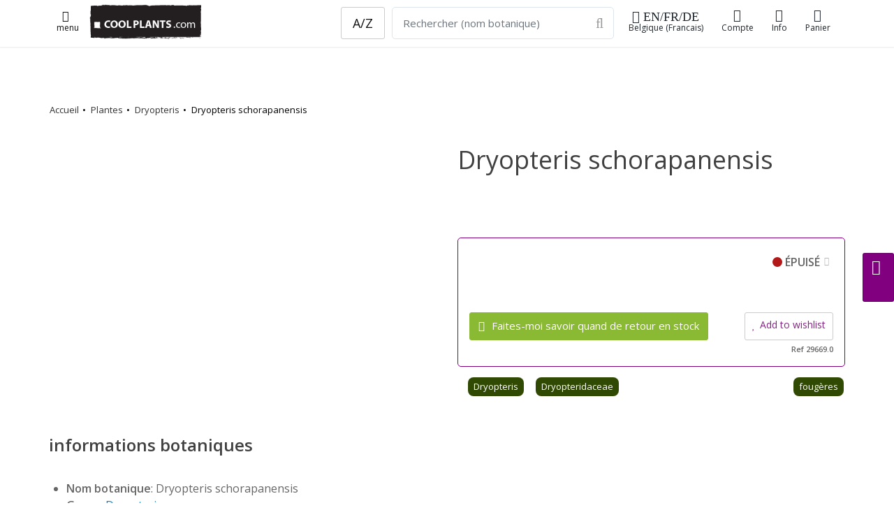

--- FILE ---
content_type: text/html;charset=UTF-8
request_url: https://coolplants.com/fr/plants/dryopteris-schorapanensis
body_size: 42041
content:

<!DOCTYPE html>

<html lang="fr">





<head>
<meta charset="utf-8" />
    

<meta name="author" content="Cathy Portier, coolplants.com" />
<link rel="icon" href="/favicon.ico" type="image/x-icon" />
<link rel="shortcut icon" href="/favicon.ico" type="image/x-icon" />


<title>Dryopteris schorapanensis - acheter des plantes sur Coolplants</title>
<meta name="description" content="" />
<meta name="keywords" content="Dryopteris,schorapanensis,Dryopteridaceae,,," />
<meta name="robots" content="index, follow">

<link rel="alternate" hreflang="nl" href="https://coolplants.com/nl/plants/dryopteris-schorapanensis" /> <link rel="alternate" hreflang="fr" href="https://coolplants.com/fr/plants/dryopteris-schorapanensis" /> <link rel="alternate" hreflang="en" href="https://coolplants.com/en/plants/dryopteris-schorapanensis" /> <link rel="alternate" hreflang="de" href="https://coolplants.com/de/plants/dryopteris-schorapanensis" /> <link rel="alternate" hreflang="x-default" href="https://coolplants.com" />
<!-- CANONICALS-->
    <link rel="canonical" href="https://coolplants.com/fr/plants/dryopteris-schorapanensis"> 
                <script type="application/ld+json">
{
"@context" : "http://schema.org",
"@type" : "Product",
"name" : "Dryopteris schorapanensis",
"sku" : "29669",
"image" : "",
"description" : "",
"url" : "https://coolplants.com/fr/plants/dryopteris-schorapanensis",
"brand" : {
"@type" : "Brand",
"name" : "COOLPLANTS.com",
"logo" : "https://coolplants.com/pictures/coolplants_SQlogo_170.png"
},
"offers" : {
"@type" : "Offer",
"price" : "8",
"priceCurrency" : "EUR",
"priceSpecification": {"@type": "PriceSpecification", "valueAddedTaxIncluded": true},
"availability" : "http://schema.org/OutOfStock",
"itemCondition" : "http://schema.org/NewCondition",
"priceValidUntil" : "2029-01-21T00:00:00+00:00",
"url" : "https://coolplants.com/fr/plants/dryopteris-schorapanensis",
"seller" : {
"@type" : "Organization",
"name" : "COOLPLANTS.com, buitengewone en bijzondere planten",
"logo" : "https://coolplants.com/pictures/coolplants_SQlogo_170.png",
"url" : "https://coolplants.com"
}
}
}
</script>

            <meta property="og:type" content="product" />
            <meta property="og:title" content="Dryopteris schorapanensis - acheter des plantes sur Coolplants" />
            <meta property="og:image" content="" />
            <meta property="og:description" content="" />
            <meta property="og:url" content="https://coolplants.com/fr/plants/dryopteris-schorapanensis" />
  

            
<link rel="image_src" href="" />

    	
        <!-- mobile settings -->
        <meta name="viewport" content="width=device-width, initial-scale=1" />
        <!--[if IE]><meta http-equiv='X-UA-Compatible' content='IE=edge,chrome=1'><![endif]-->

        <!-- WEB FONTS : use %7C instead of | (pipe) -->
        <link rel="preconnect" href="https://fonts.googleapis.com">
        <link rel="preconnect" href="https://fonts.gstatic.com" crossorigin>
        <link href="https://fonts.googleapis.com/css?family=Open+Sans:300,400,600%7CRaleway:300,400,500,600,700%7CLato:300,400,400italic,600,700&display=swap"
              rel="stylesheet" type="text/css"/>

        <!-- CORE CSS -->
        
        <link href="https://cdn.jsdelivr.net/npm/bootstrap@4.6.0/dist/css/bootstrap.min.css" rel="stylesheet" type="text/css" />




        <!-- THEME CSS -->
        <link href="/assets/css/essentials.css" rel="stylesheet" type="text/css"  />
        <link href="/assets/css/layout.css" rel="stylesheet" type="text/css"  />
        <link href="/assets/css/header-6.css" rel="stylesheet" type="text/css" />

        
        <link href="/assets/css/color_scheme/green.css" rel="stylesheet" type="text/css" id="color_scheme"  />
        <link rel="stylesheet" href="/assets/plugins/slide-in-panel-master/css/style.css" />
    
  <link rel="stylesheet" href="/assets/css/mine.1758048196.css">
      

  

      <script
              src="https://code.jquery.com/jquery-3.6.1.min.js"
              integrity="sha256-o88AwQnZB+VDvE9tvIXrMQaPlFFSUTR+nldQm1LuPXQ="
              crossorigin="anonymous"></script>


      <script
              src="https://code.jquery.com/ui/1.13.1/jquery-ui.min.js"
              integrity="sha256-eTyxS0rkjpLEo16uXTS0uVCS4815lc40K2iVpWDvdSY="
              crossorigin="anonymous"></script>
    <script>


        $(document).ready(function(){
        if ($('.bxslider').length) {
        $('.bxslider').bxSlider({
        pagerCustom: '.bx-pager',
        adaptiveHeight: true
        });
        }
        });
        </script>

            <link
              rel="stylesheet"
              href="https://cdn.jsdelivr.net/npm/swiper@8/swiper-bundle.min.css"
      />

      <script src="https://cdn.jsdelivr.net/npm/swiper@8/swiper-bundle.min.js"></script>
      
          
              
              
              

              
              
                  
              

              
              
                  
                  
              

              
              
                  
              
          
           
        <script>
            document.addEventListener('DOMContentLoaded', function () {
                if (document.querySelector('.swiper')) {
                    const swiper = new Swiper('.swiper', {
                        direction: 'vertical',
                        loop: true,
                        pagination: { el: '.swiper-pagination' },
                        navigation: {
                            nextEl: '.swiper-button-next',
                            prevEl: '.swiper-button-prev',
                        },
                        scrollbar: { el: '.swiper-scrollbar' },
                    });
                }
            });
        </script>
        <style>
        .swiper {
        width: 100%;
        max-width: 1900px;
        height: 300px;
        }
        </style>




  

        <!-- Hotjar Tracking Code for http://https://coolplants.com -->
        <script>
            (function(h,o,t,j,a,r){
                h.hj=h.hj||function(){(h.hj.q=h.hj.q||[]).push(arguments)};
                h._hjSettings={hjid:608953,hjsv:6};
                a=o.getElementsByTagName('head')[0];
                r=o.createElement('script');r.async=1;
                r.src=t+h._hjSettings.hjid+j+h._hjSettings.hjsv;
                a.appendChild(r);
            })(window,document,'https://static.hotjar.com/c/hotjar-','.js?sv=');
        </script>
        <meta name="google-site-verification" content="q_GWlw2d2TkvuP6suJd11evu1UJ7fc9o8IcOevT9ZwE" />
  </head>

  <body>

  <!-- Google tag (gtag.js) -->
  <script async src="https://www.googletagmanager.com/gtag/js?id=G-KWK0NBMBPW"></script>
  <script>
      window.dataLayer = window.dataLayer || [];
      function gtag(){dataLayer.push(arguments);}
      gtag('js', new Date());

      gtag('config', 'G-KWK0NBMBPW');
  </script>



  
  





    <nav id="header" class="header-light header-fixed header-shadow-1">
    <div class="container">









	
            <a class="lightbox  btn btn-sm" href="https://coolplants.com/index.cfm?fuseaction=menu24" rel="tooltip" data-placement="bottom"
               data-original-title="menu"
               data-html="true" data-lightbox="iframe" data-plugin-options='{"type":"ajax", "closeOnBgClick":false}'><i class="fa fa-lg fa-bars"></i>
            <br>menu
        </a>

		


    <a class="header-logo hidden-sm-down " href="https://coolplants.com/fr">
        <img src="/pictures/coolplants_logo240_75.png" height="50" width="160" alt="coolplants.com" title="coolplants.com">
    </a>


     <a class="header-logo hidden-md-up " href="https://coolplants.com/fr">
    <img src="/pictures/coolplants_SQlogo_170.png"  height="35" alt="">
</a>



    <ul class="list-inline header-buttons">

<li class="list-inline-item">


       <a class="lightbox btn btn-sm btn-view hidden-md-down" href="https://coolplants.com/index.cfm?fuseaction=lang" rel="tooltip" data-placement="bottom"
                 data-original-title="shipping fr-BE "
               data-html="true" data-lightbox="iframe" data-plugin-options='{"type":"ajax", "closeOnBgClick":false}'><i class="fa fa-lg fa-globe"> EN/FR/DE</i>
    Belgique (Francais)
    </a>

        <a class="lightbox btn btn-sm btn-view hidden-lg-up" href="https://coolplants.com/index.cfm?fuseaction=lang" rel="tooltip" data-placement="bottom"
        data-original-title="shipping fr-BE "
           data-html="true" data-lightbox="iframe" data-plugin-options='{"type":"ajax", "closeOnBgClick":false}'><i class="fa fa-xl fa-globe"></i>
    <span class="hidden-md-down">Shipping</span></a>





</li>




    <li class="list-inline-item">
            <a href="https://coolplants.com/fr/account" title="aanmelden account"  class="btn btn-sm btn-view">
        <i class="fa fa-user-o"></i><span class="hidden-md-down">Compte</span>
        </a>


    </li>

    

   

        <li class="list-inline-item hidden-md-down">
                <a href="#" class="dropdown-toggle btn btn-sm btn-view" data-toggle="dropdown" data-hover="dropdown">
        <i class="fa fa-info"></i>
        Info
        </a>
        <div class="dropdown-menu dropdown-menu-right">
        
             <a class="dropdown-item" href="https://coolplants.com/fr/pages/a-propos-de-nous">A propos de coolplants</a>
                    <a class="dropdown-item" href="https://coolplants.com/fr/pages/comment-nous-travaillons">Comment nous travaillons</a>
                    <a class="dropdown-item" href="https://coolplants.com/fr/pages/comment-nous-travaillons#108">Expédition</a>
                    <a class="dropdown-item" href="https://coolplants.com/fr/pages/entreprise">Détails de l'entreprise</a>
            
 </div>



    </li>




    



        <li class="list-inline-item">
            <a href="https://coolplants.com/fr/shop/cart" class="btn btn-sm btn-view" >
             <i class="fa fa-shopping-cart"><span id="item_qty_cls" class="fs-14 fw-400"> 
    </span></i><span class="hidden-md-down">
    Panier</span>
            </a>
        </li>
    </ul>

    
                <form action="https://coolplants.com/fr/search" method="post" class="search-global hidden-sm-down">
                         <input name="zoekcat" type="hidden" value="1">
                 <div class="input-group">

         &nbsp;&nbsp; 
                    <a type="button" class="btn btn-default btn-lg" href="https://coolplants.com/fr/geslacht/all">A/Z</a>

                
                        <input name="q" class="form-control form-control-lg" type="text" placeholder="Rechercher (nom botanique)"  required="required">
                    <div class="input-group-btn">
                        <button type="submit" class="btn btn-default form-control-lg bl-0">
                            <i class="fa fa-search fa-lg p-0"></i>
                        </button>
                    </div>
                </div>
                </form>

        


				<!--
					.main-nav-bordered
				-->
   

<div class="row search_mobile hidden-md-up margin-top-5">
<form action="https://coolplants.com/fr/search" method="post" class="search-global-header">
<input name="zoekcat" type="hidden" value="1">

<div class="input-group">
        <a type="button" class="btn btn-default btn-lg" href="https://coolplants.com/fr/geslacht/all">A/Z</a>
    
            <input name="q" class="form-control form-control-sm margin-left-10" type="text" placeholder="Rechercher (nom botanique)"  required="required">
    
        <div class="input-group-btn">
            <button type="submit" class="btn btn-default form-control-sm bl-0">
                <i class="fa fa-search fa-sm"></i>
            </button>
        </div>
    </div>
    </form>



    </div>
			</div>


            </nav>
		<!-- /HEADER -->


    
    <div class="eshop-button-container eshop-button-container--sticky hidden-sm">
        <span id="messageBox" class="messageBoxadded"></span>
        

            <a href="#0" class="btn btn-md js-cd-panel-trigger eshop-button--sticky" data-panel="cart" id="myLink">
            <div id="basketcounter-sticky" class="basketcounter-sticky"></div>  <i class="fa fa-shopping-cart fa-lg"></i>



            </a>

    </div> 

    <script>
        $("#myLink").on("click", function(){
            $("#cart_slider").load("/shop/index.cfm?fuseaction=cart_slider");
            console.log("added");
        });

        $("#myLink2").on("click", function(){
            $("#cart_slider").load("/shop/index.cfm?fuseaction=cart_slider");
            console.log("added");
        });
    </script>



        <!-- wrapper -->
    <div id="wrapper">
    <div id="main" role="main">
    <div class="content">

        <!-- ==========================
            message
        =========================== -->

	
        <!-- ==========================
                END message
            =========================== -->

	



<script language="JavaScript">
// Make sure the DOM elements are loaded and accounted for
$(document).ready(function() {
$(".update_form").click(function() {
    var myform = $(this).closest("form"); //parent form
    /* */      $.ajax({
    type: "POST",
    url: "/shop/index.cfm?fuseaction=add2cart",
    data: myform.serialize(), // serializes the form's elements.
success: function(result)
{

    $('#basketcounter').html( result );
    $('#basketcounter-sticky').html( result );
    $('#item_qty_cls').html( result );

    // $('.successTab2').fadeIn(2000).show();
    console.log("added product id "+ result);

    window.alert = function(message) { jQuery('#messageBox').text(message).fadeIn().delay(2000).fadeOut('slow'); }

alert('ajouté');
}
});
    // update the basket ???????? todo update cart cookies
    /*$.ajax({
        type: "POST",
        url: "/shop/index.cfm?fuseaction=test",
        success: function(result)
        {
            console.log("added product id "+ result);
            $('#eshop-cd-panel-content88').html( result );

        }
    });*/
    return false; // avoid to execute the actual submit of the form.
});
});
</script>








<section class="page-header light page-header-xs border-0 hidden-md-down">
<div class="container mt-50">

        <div class="row mb-50">
        
        <ol class="breadcrumb breadcrumb-plants">
        <li><a href="https://coolplants.com/fr/">Accueil</a></li>
    <li><a href="https://coolplants.com/fr/genus/all">Plantes</a></li>
    <li><a href="https://coolplants.com/fr/genus/Dryopteris">Dryopteris</a></li>
    <li>Dryopteris schorapanensis</li>
    </ol><!-- /breadcrumbs -->
    


        </div>

</div>
</section>


<section>
<div class="container">


        <div class="row">
            <div class="col-12 col-md-6 order-1">
    



    </div>
            <div class="col-12 col-md-6 order-2">
    <h1 class="fw-500">Dryopteris schorapanensis </h1>


    <h2 class="fw-400 letter-spacing-1 fs-22"></h2> 

    <div class="plant_tekst">
    
    </div>

    


        <!-- price -->
        

                    <div class="product-price-block margin-top-5 margin-bottom-10" itemprop="offerDetails" >
                    
                                <ul class="shop-item-ul">




                                
                                </ul>
                        





                            <div class="shop-item-price-block">

                            














                            <div class="product-price pj-product-item-price">
                            <div class="product-text clearfix">
                            

                                  
                                    <span class="control-label-2 float-right">
                                        <span class="status-dot status-dot-sold" aria-hidden="true"></span>
                                    ÉPUISÉ<a class="btn btn-popinfo lightbox" href="/files/blocks/fr_FR/voorraad.html" data-lightbox="iframe" data-plugin-options='{"type":"ajax", "closeOnBgClick":true}'><span
                                        class="fa fa-info"></span></a>
                                    </span>




                                    <div class="clear50"></div>

                               


                                <div class="product-price pj-product-item-price">
                                        <a class="lightbox btn btn-primary add-to-cart" href="/shop/index.cfm?fuseaction=add2stock&amp;plt_id=39615&amp;omschr=Dryopteris schorapanensis&amp;uri=dryopteris-schorapanensis&amp;pict=th_.&amp;nur_id=0"
                                           rel="tooltip" data-placement="bottom"
                                           data-original-title="add2notification"
                                           data-html="true" data-lightbox="iframe2" data-plugin-options='{"type":"ajax", "modal":true}'>
                                    <i class="fa fa-envelope"></i>
                                    Faites-moi savoir quand de retour en stock
                                    </a>

                                            <a class="shop-item-love btn btn-default btn-xs lightbox float-right lightbox fs-14 margin-top-0 padding-10" href="/shop/index.cfm?fuseaction=add2wish&amp;pg=or_det&amp;plt_id=39615&amp;omschr=Dryopteris schorapanensis&amp;uri=dryopteris-schorapanensis&amp;pict=&amp;nur_id=29669" rel="tooltip"
                                               data-placement="bottom"
                                               data-original-title="add2wish"
                                               data-html="true" data-lightbox="iframe" data-plugin-options='{"type":"ajax", "modal":true}'>
                                    <i class="fa fa-heart"></i>Add to wishlist</a>
                                    <div class="clear"></div>
                                <div class=" fs-11 float-right">Ref 29669.0 </div>

                                    </div>






                                


                            </div>


                            </div>

                            </div>






                    
                    </div>
 

    

    <div class="row mb-2">
    <div class="col-12">



    <ul class="shop-item-ul">

    <li class="shop-item-li"><a class="friends_small" href="https://coolplants.com/fr/genus/Dryopteris" data-toggle="tooltip" data-placement="top"
        title="genre Dryopteris">Dryopteris</a></li>
<li class="shop-item-li"><a class="friends_small" href="https://coolplants.com/fr/family/Dryopteridaceae" data-toggle="tooltip" data-placement="top"
        title="famille Dryopteridaceae"> Dryopteridaceae</a></li>

    

                    <li class="shop-item-li float-right">
                            <a class="friends_small" href="https://coolplants.com/fr/collections/varens" data-toggle="tooltip" data-placement="top"
                        title="collection">
                    fougères
                    </a>
                    </li>
            



    </ul>
    </div>
    </div>
            </div>
        </div>

        <div class="row">
            <div class="col-12 col-md-6 order-4 order-md-3 mt-40">


    

                <h3>  informations botaniques </h3>
            <div class="row">
    <ul>


    <li><strong>Nom botanique</strong>: Dryopteris schorapanensis</li>
<li><strong>Genre</strong>: <a href="https://coolplants.com/fr/genus/Dryopteris">Dryopteris </a></li>
<li><strong>famille</strong>: <a href="https://coolplants.com/fr/family/Dryopteridaceae">Dryopteridaceae </a></li>

    

    </ul>

</div>



                <hr>
            

            </div>
            <div class="col-12 col-md-6 order-3 order-md-4 mt-40">




    
    </div>


        </div>



    
</div>
</section>

<section class="featured-grid mt-5 bg-silver">
<div class="container margin-top-20 margin-bottom-50">
<div class="row">


    
                <div class="col-lg-3 bg-white padding-20 border-silver border-5">
                <h3>Vu récemment</h3>

                <div class="container margin-top-20">
                <div class="row">
                
                            <div class="col-md-6">
                            <div class="img-hover">
                                    <a href="https://coolplants.com/fr/plants/galanthus-s-arnott">

                            

                                    <img class="img-fluid" src="https://www.hortensis.biz/catalog/picts/galanthus-s-arnott_400.jpeg" alt="galanthus-s-arnott">
                            </a>

                            <p class="text-left fs-14 fw-800"><a class="dark" href="https://coolplants.com/fr/plants/galanthus-s-arnott">Galanthus 'S. Arnott'</a></p>

                        </div>
                        </div>

                    
                            <div class="col-md-6">
                            <div class="img-hover">
                                    <a href="https://coolplants.com/fr/plants/syringa-baby-kim">

                            

                                    <img class="img-fluid" src="https://www.hortensis.biz/catalog/picts/syringa-baby-kim_400.jpeg" alt="syringa-baby-kim">
                            </a>

                            <p class="text-left fs-14 fw-800"><a class="dark" href="https://coolplants.com/fr/plants/syringa-baby-kim">Syringa  BABY KIM </a></p>

                        </div>
                        </div>

                    
                            <div class="col-md-6">
                            <div class="img-hover">
                                    <a href="https://coolplants.com/fr/plants/hydrangea-arborescens-pink-annabelle">

                            

                                    <img class="img-fluid" src="https://www.hortensis.biz/catalog/picts/hydrangea-arborescens-pink-annabelle_400.jpeg" alt="hydrangea-arborescens-pink-annabelle">
                            </a>

                            <p class="text-left fs-14 fw-800"><a class="dark" href="https://coolplants.com/fr/plants/hydrangea-arborescens-pink-annabelle">Hydrangea arborescens 'Pink Annabelle'</a></p>

                        </div>
                        </div>

                    
                            <div class="col-md-6">
                            <div class="img-hover">
                                    <a href="https://coolplants.com/fr/plants/senecio-candicans-angel-wings">

                            

                                    <img class="img-fluid" src="https://www.hortensis.biz/catalog/picts/senecio-candicans-angel-wings_400.jpeg" alt="senecio-candicans-angel-wings">
                            </a>

                            <p class="text-left fs-14 fw-800"><a class="dark" href="https://coolplants.com/fr/plants/senecio-candicans-angel-wings">Senecio candicans 'Angel Wings'</a></p>

                        </div>
                        </div>

                    
                </div>
                </div>
                </div>
            
                <div class="col-lg-3 bg-white padding-20 border-silver border-5">
                <h3>Nouveau en stock</h3>

            <div class="container margin-top-20">
            <div class="row">

                
                            <div class="col-3 col-lg-6">
                            
                            <div class="img-hover">
                                    <a href="https://coolplants.com/fr/plants/polemonium-bressingham-purple">

                                <img class="img-fluid" src="https://www.hortensis.biz/catalog/picts/polemonium-bressingham-purple_400.jpeg" alt="polemonium-bressingham-purple">
                        </a></div>




                        <p class="text-left fs-14 fw-800">      <a class="dark" href="https://coolplants.com/fr/plants/polemonium-bressingham-purple">Polemonium 'Bressingham Purple'</a></p>
                        </div>
                    
                            <div class="col-3 col-lg-6">
                            
                            <div class="img-hover">
                                    <a href="https://coolplants.com/fr/plants/farfugium-japonicum-var-giganteum">

                                <img class="img-fluid" src="https://www.hortensis.biz/catalog/picts/farfugium-japonicum-var-giganteum_400.jpeg" alt="farfugium-japonicum-var-giganteum">
                        </a></div>




                        <p class="text-left fs-14 fw-800">      <a class="dark" href="https://coolplants.com/fr/plants/farfugium-japonicum-var-giganteum">Farfugium japonicum var. giganteum</a></p>
                        </div>
                    
                            <div class="col-3 col-lg-6">
                            
                            <div class="img-hover">
                                    <a href="https://coolplants.com/fr/plants/trillium-sulcatum">

                                <img class="img-fluid" src="https://www.hortensis.biz/catalog/picts/trillium-sulcatum_400.jpeg" alt="trillium-sulcatum">
                        </a></div>




                        <p class="text-left fs-14 fw-800">      <a class="dark" href="https://coolplants.com/fr/plants/trillium-sulcatum">Trillium sulcatum</a></p>
                        </div>
                    
                            <div class="col-3 col-lg-6">
                            
                            <div class="img-hover">
                                    <a href="https://coolplants.com/fr/plants/buddleja-little-rockstars-white">

                                <img class="img-fluid" src="https://www.hortensis.biz/catalog/picts/buddleja-little-rockstars-white_400.jpeg" alt="buddleja-little-rockstars-white">
                        </a></div>




                        <p class="text-left fs-14 fw-800">      <a class="dark" href="https://coolplants.com/fr/plants/buddleja-little-rockstars-white">Buddleja 'Little Rockstars White'</a></p>
                        </div>
                    


                </div>
                   <a class="float-right  fs-13" href="https://coolplants.com/fr/filter/new">Encore plus de nouvelles plantes et de réapprovisionnements. <i class="fa fa-external-link"> </i></a>
            </div>

            </div>
            

    <div class="col-lg-3 bg-white padding-20 border-silver border-5">

        <h3>Beaucoup acheté</h3>
    <div class="container margin-top-20">
    <div class="row">

    

            <div class="col-6">
            <div class="img-hover">
            <a href="https://coolplants.com/fr/plants/philadelphus-petite-perfume-pink?utm_source=coolplants.com&utm_medium=link&utm_content=&utm_campaign=HP_hot&utm_term=link">

            

                    <img class="img-fluid" src="https://www.hortensis.biz/catalog/picts/philadelphus-petite-perfume-pink_400.jpeg" alt="philadelphus-petite-perfume-pink">
            </a>

            <p class="text-left fs-14 fw-800"><a class="dark" href="https://coolplants.com/fr/plants/philadelphus-petite-perfume-pink?utm_source=coolplants.com&utm_medium=link&utm_content=&utm_campaign=HP_hot&utm_term=link">Philadelphus 'Petite Perfume Pink'</a></p>

        </div>
        </div>
        

            <div class="col-6">
            <div class="img-hover">
            <a href="https://coolplants.com/fr/plants/leycesteria-formosa-purple-rain?utm_source=coolplants.com&utm_medium=link&utm_content=&utm_campaign=HP_hot&utm_term=link">

            

                    <img class="img-fluid" src="https://www.hortensis.biz/catalog/picts/leycesteria-formosa-purple-rain_400.jpeg" alt="leycesteria-formosa-purple-rain">
            </a>

            <p class="text-left fs-14 fw-800"><a class="dark" href="https://coolplants.com/fr/plants/leycesteria-formosa-purple-rain?utm_source=coolplants.com&utm_medium=link&utm_content=&utm_campaign=HP_hot&utm_term=link">Leycesteria formosa 'Purple Rain'</a></p>

        </div>
        </div>
        

            <div class="col-6">
            <div class="img-hover">
            <a href="https://coolplants.com/fr/plants/salvia-microphylla-hot-lips?utm_source=coolplants.com&utm_medium=link&utm_content=&utm_campaign=HP_hot&utm_term=link">

            

                    <img class="img-fluid" src="https://www.hortensis.biz/catalog/picts/salvia-microphylla-hot-lips_400.jpeg" alt="salvia-microphylla-hot-lips">
            </a>

            <p class="text-left fs-14 fw-800"><a class="dark" href="https://coolplants.com/fr/plants/salvia-microphylla-hot-lips?utm_source=coolplants.com&utm_medium=link&utm_content=&utm_campaign=HP_hot&utm_term=link">Salvia microphylla 'Hot Lips'</a></p>

        </div>
        </div>
        

            <div class="col-6">
            <div class="img-hover">
            <a href="https://coolplants.com/fr/plants/daphne-x-transatlantica-pink-fragrance?utm_source=coolplants.com&utm_medium=link&utm_content=&utm_campaign=HP_hot&utm_term=link">

            

                    <img class="img-fluid" src="https://www.hortensis.biz/catalog/picts/daphne-x-transatlantica-pink-fragrance_400.jpeg" alt="daphne-x-transatlantica-pink-fragrance">
            </a>

            <p class="text-left fs-14 fw-800"><a class="dark" href="https://coolplants.com/fr/plants/daphne-x-transatlantica-pink-fragrance?utm_source=coolplants.com&utm_medium=link&utm_content=&utm_campaign=HP_hot&utm_term=link">Daphne x transatlantica 'Pink Fragrance'</a></p>

        </div>
        </div>
        
    </div>
        <a class="float-right fs-13" href="https://coolplants.com/fr/recent?utm_source=coolplants.com&utm_medium=link&utm_content=&utm_campaign=HP_hot&utm_term=link">Encore populaire <i class="fa fa-external-link"></i></a>
    </div>


    </div>


</div>
</div>
</section>


    </DIV>
    </DIV>


    </div>
    <!-- /wrapper -->

    <!-- footer -->
    
<footer id="footer">
    <div class="container">
<header class="mb-40">
<h2 class="fw-300">Besoin d'aide?</h2>
    
</header>
        <div class="row hidden-sm-down">
            <!-- col 2 -->
            <div class="col-md-9 col-sm-12">


                <div class="row">



                    <div class="col-md-4 col-lg-3">

                        <ul class="list-unstyled"><strong>
    
        <li><a  href="https://coolplants.com/fr/pages/a-propos-de-nous">A propos de coolplants</a></li>
    <li><a  href="https://coolplants.com/fr/pages/entreprise">Détails de l'entreprise</a></li>
    <li><a  href="https://coolplants.com/fr/pages/comment-nous-travaillons">Comment nous travaillons</a></li>
    <li><a  href="https://coolplants.com/fr/pages/comment-nous-travaillons#108">Expédition</a></li>
    <li><a  href="https://coolplants.com/fr/pages/delais-de-livraison">Délai de livraison</a></li>
        </strong>
        <br>
        follow us:


    <p>


        <a href="//pinterest.com/coolplants/" target="_blank" class="" data-toggle="tooltip" data-placement="top" title="pinterest">

            <i class="fa fa-lg fa-pinterest"></i>

        </a>

        <a href="//www.instagram.com/coolplants/" target="_blank" class="" data-toggle="tooltip" data-placement="top" title="Instagram">
            <i class="fa fa-lg fa-instagram"></i>
        </a>



        <br>
    <li class="text-purple fs-16"><b><i class="fa fa-lg fa-gift"></i>&nbsp;&nbsp;<a  class="text-purple fs-16" href="https://coolplants.com/fr/giftcard">  acheter une carte cadeau</a></b> </li>


      
    </p>
</ul>



                    </div>

                    <div class="col-md-8 col-lg-5">

        
    <div class="row mb-30">
    <div class="col-12">


        <b>Prenez contact avec nous</b><br>
        Soumettre un ticket ou d&eacute;marrer un chat en direct est votre moyen le plus rapide.<br><br>

              
    


            <a class="btn btn-md btn-dirtygreen margin-right-2 lightbox" href="https://coolplants.com/fr/account/newticket" rel="tooltip" data-placement="bottom" data-original-title="add2mail"
               data-html="true" data-lightbox="iframe" data-plugin-options='{"type":"ajax", "closeOnBgClick":false}'>
    <i class="fa fa-lg fa-address-card"></i><span class="fs-14">ticket</span></a>

        <a href="#" onclick="jivo_api.open();return false;" class="btn btn-md btn-dirtygreen  margin-right-2">
    <i class="fa fa-lg fa-comments"></i><span class="fs-14">chat</span></a>

    <a href="tel:+3250684358" class="btn btn-md btn-dirtygreen">
        <i class="fa fa-lg fa-phone"></i><span class="fs-14">+32 50 684358</span></a>
</div></div>



<div class="clear10"></div>
    <h3>   <i class="fa fa-lg fa-globe"></i>
    pays de destination &

    Langue




        <br>
    <small>

    <a class="btn btn-xl " href="https://coolplants.com/index.cfm?fuseaction=lang&showit=yes" rel="tooltip" data-placement="bottom"
        data-original-title="shipping fr-BE "
       data-html="true" >
    Belgique (Francais) - click to change
</a>
    </small> </h3>



                    </div>

                    <div class="col-md-7 col-lg-4">

                        <ul class="list-unstyled">
                            <b>Adresse</b><br>
                            <li>Coolplants.com</li>
                            <li>Margareta van Vlaanderenstraat 27</li>
                            <li>8310 Brugge</li>
                            <li>Belgique</li>
<br>
                            <li><b>Pépinière:</b> <a href="//alpenplanten.be" target="_blank">alpenplanten.be</a> </li>

    
                <li>Visite ou collecte
                    <u>
                        <a class="lightbox" href="https://coolplants.com/fr/pagesmodal/visite" data-lightbox="iframe"
                           data-plugin-options="{&quot;type&quot;:&quot;ajax&quot;, &quot;closeOnBgClick&quot;:true }">lis ici d'abord.. <span
                                class="fa fa-clone fa-flip-horizontal"></span></a></u>
                </li>
  


                        </ul>
                    </div>

                </div>

            </div>
            <!-- /col 2 -->
            <!-- col  -->
            <div class="spaced col-md-3 col-sm-3">

                <!-- Footer Logo -->
                <img class="footer-logo" src="/pictures/coolplants_SQlogo_170.png" alt="" />
    Plantes extraordinaires et rares.
            </div>
            <!-- /col 1 -->
        </div>




        <div class="hidden-md-up">

<div class="container">

<ul class="list-unstyled">
    
            <li><a  href="https://coolplants.com/fr/pages/a-propos-de-nous">A propos de coolplants</a></li>
        <li><a  href="https://coolplants.com/fr/pages/entreprise">Détails de l'entreprise</a></li>
             <li><a  href="https://coolplants.com/fr/pages/comment-nous-travaillons">Comment nous travaillons</a></li>
        


    </ul>


        <br>






    
    <div class="row mb-30">
    <div class="col-12">


        <b>Prenez contact avec nous</b><br>
        Soumettre un ticket ou d&eacute;marrer un chat en direct est votre moyen le plus rapide.<br><br>

              
    


            <a class="btn btn-md btn-dirtygreen margin-right-2 lightbox" href="https://coolplants.com/fr/account/newticket" rel="tooltip" data-placement="bottom" data-original-title="add2mail"
               data-html="true" data-lightbox="iframe" data-plugin-options='{"type":"ajax", "closeOnBgClick":false}'>
    <i class="fa fa-lg fa-address-card"></i><span class="fs-14">ticket</span></a>

        <a href="#" onclick="jivo_api.open();return false;" class="btn btn-md btn-dirtygreen  margin-right-2">
    <i class="fa fa-lg fa-comments"></i><span class="fs-14">chat</span></a>

    <a href="tel:+3250684358" class="btn btn-md btn-dirtygreen">
        <i class="fa fa-lg fa-phone"></i><span class="fs-14">+32 50 684358</span></a>
</div></div>



    <ul class="list-unstyled">
    <strong>follow us</strong>


    <br>


        <a href="//pinterest.com/coolplants/" class="social-icon social-icon-sm social-icon-transparent social-pinterest" data-toggle="tooltip" data-placement="top" title="pinterest">
            <i class="icon-pinterest"></i>
            <i class="icon-pinterest"></i>
        </a>

        <a href="//www.instagram.com/coolplants/" class="social-icon social-icon-sm social-icon-transparent social-instagram" data-toggle="tooltip" data-placement="top" title="Instagram">
            <i class="icon-instagram"></i>
            <i class="icon-instagram"></i>
        </a>






    </ul>

        <br>

    <ul class="list-unstyled">
    <strong>Adresse</strong><br>
    <li>Coolplants.com</li>
    <li>Margareta van Vlaanderenstraat 27</li>
    <li>8310 Brugge</li>
<li>Belgique</li>
    <br>
<li><b>Pépinière:</b> <a href="//alpenplanten.be" target="_blank">alpenplanten.be</a> </li>


</ul>


</div>



</div>
    <!-- Logo -->
<div class="hidden-md-up text-center mt-50">
        <a class="logo" href="https://coolplants.com/fr">
    <img src="/pictures/coolplants_logo240_75.png"  alt="">
</a>
</div>
</div>



    <div class="coolplants-footer__bottom">
        <div class="container ">

<div class="row">

<div class="col-md-6 text-left">



    <!-- Newsletter Form Be in the know-->
<p class="fs-30 text-left">faits intéressants de Cathy</p>


    Abonnez-vous à la newsletter et restez informé des nouveautés telles que nos derniers arrivages, nos offres spéciales et nos événements.
        <br><br>
            <form id="newsletterForm" action="https://coolplants.com/fr/accountdo/index.cfm?fuseaction=subscribe_pre" method="post">
    <input type="hidden" id="m_veld02" name="m_veld02" value="newsletter_footer">
<div class="input-group">

    
                <input type="hidden" id="leftabon" name="leftabon" value="145">
            



        <input type="email" id="memail" name="memail" class="form-control" placeholder="Votre adresse e-mail" required="required">
    <span class="input-group-btn margin-left-10">
    <button class="btn btn-default" type="submit">S'abonner</button>
</span>
</div>
</form>
    <!-- /Newsletter Form -->



</div><div class="col-md-4">

    </div>

<div class="row">

<div class="col-md-12 col-centered footer-white">

<div itemprop="copyrightHolder author creator publisher" itemscope="" itemtype="http://schema.org/Organization">
    &copy; 2026 <span itemprop="name">Coolplants.com</span>.
    Tous droits réservés

        <br>

    
                <a class="footer-white"  href="https://coolplants.com/fr/pages/entreprise">Détails de l'entreprise</a>
        

        -
            <a class="footer-white" href="https://coolplants.com/fr/pages/disclaimer" title="Privacybeleid">Privacybeleid</a> -
        <a href="https://coolplants.com/fr/pages/algemene-voorwaarden" title="algemene voorwaarden">algemene voorwaarden</a> -
    ondernemingsnummer BE 0872.066.424
<div class="clear20"></div>

</div></div>
</div>



</div>



            </div>



        </div>




</footer>

    
<div class="cd-panel cd-panel--from-right js-cd-panel-cart">
    <header class="cd-panel__header">
        <h1 class="fw-300">Panier</h1>
        <a href="#0" class="cd-panel__close js-cd-close">Close</a>
    </header>

<div class="cd-panel__container">
<div class="cd-panel__content" id="cart_slider">

</div> <!-- cd-panel__content -->
</div> <!-- cd-panel__container -->

</div> <!-- cd-panel -->

<!-- SCROLL TO TOP -->
<a href="#" id="toTop"></a>


    <!-- /footer -->

    

    <!-- JAVASCRIPT FILES -->
    <script>var plugin_path = '/assets/plugins/';</script>
    




    <script src="/assets/js/scripts.js"></script>
    

    <!-- PAGE LEVEL SCRIPTS -->
       
    
    <script src="/assets/plugins/slide-in-panel-master/js/main.js"></script>
    


    <script async defer  src="/assets/js/view/demo.shop.js"></script>
    <script async defer src="//assets.pinterest.com/js/pinit.js"></script>


    <script async defer src="https://code.iconify.design/1/1.0.2/iconify.min.js"></script>

    <script src="https://cdnjs.cloudflare.com/ajax/libs/bxslider/4.2.15/jquery.bxslider.min.js"></script>
    <link href="https://cdnjs.cloudflare.com/ajax/libs/bxslider/4.2.15/jquery.bxslider.min.css" rel="stylesheet" />

    <link rel="stylesheet" type="text/css" href="//cdn.jsdelivr.net/npm/slick-carousel@1.8.1/slick/slick.css"/>
    <script type="text/javascript" src="//cdn.jsdelivr.net/npm/slick-carousel@1.8.1/slick/slick.min.js"></script>







    
        <script src="//code.jivosite.com/widget.js" jv-id="Re7nBlN6uj"  async></script>
    
    </body>
    </html>



--- FILE ---
content_type: text/css
request_url: https://coolplants.com/assets/plugins/slide-in-panel-master/css/style.css
body_size: 7109
content:


/* -------------------------------- 

Slide In Panel - by CodyHouse.co

-------------------------------- */
.cd-main-content {
  text-align: center;
}

.cd-main-content h1 {
  font-size: 2rem;
  color: #64788c;
  padding: 4em 0;
}

.cd-btn {
  position: relative;
  display: inline-block;
  padding: 1em 2em;
  background-color: #89ba2c;
  color: #ffffff;
  border-radius: 50em;
  -webkit-box-shadow: inset 0 1px 0 rgba(255, 255, 255, 0.5), 0 0 5px rgba(0, 0, 0, 0.1);
          box-shadow: inset 0 1px 0 rgba(255, 255, 255, 0.5), 0 0 5px rgba(0, 0, 0, 0.1);
  -webkit-transition: -webkit-box-shadow 0.2s;
  transition: -webkit-box-shadow 0.2s;
  transition: box-shadow 0.2s;
  transition: box-shadow 0.2s, -webkit-box-shadow 0.2s;
}

.cd-btn:hover {
  -webkit-box-shadow: inset 0 1px 0 rgba(255, 255, 255, 0.5), 0 0 20px rgba(0, 0, 0, 0.3);
          box-shadow: inset 0 1px 0 rgba(255, 255, 255, 0.5), 0 0 20px rgba(0, 0, 0, 0.3);
}

@media only screen and (min-width: 1170px) {
  .cd-main-content h1 {
    font-size: 3.2rem;
  }
}

.cd-panel {
  position: fixed;
  top: 0;
  left: 0;
  height: 100%;
  width: 100%;
  visibility: hidden;
  -webkit-transition: visibility 0s 0.6s;
  transition: visibility 0s 0.6s;
}

.cd-panel::after {
  /* overlay layer */
  content: '';
  position: absolute;
  top: 0;
  left: 0;
  width: 100%;
  height: 100%;
  background: transparent;
  cursor: pointer;
  -webkit-transition: background 0.3s 0.3s;
  transition: background 0.3s 0.3s;
}

.cd-panel.cd-panel--is-visible {
  visibility: visible;
  -webkit-transition: visibility 0s 0s;
  transition: visibility 0s 0s;
}

.cd-panel.cd-panel--is-visible::after {
  background: rgba(0, 0, 0, 0.6);
  -webkit-transition: background 0.3s 0s;
  transition: background 0.3s 0s;
}

.cd-panel__header {
  position: fixed;
  width: 90%;
  height: 50px;
  line-height: 50px;
  background: rgba(255, 255, 255, 0.96);
  z-index: 2;
  -webkit-box-shadow: 0 1px 1px rgba(0, 0, 0, 0.08);
          box-shadow: 0 1px 1px rgba(0, 0, 0, 0.08);
  -webkit-transition: -webkit-transform 0.3s 0s;
  transition: -webkit-transform 0.3s 0s;
  transition: transform 0.3s 0s;
  transition: transform 0.3s 0s, -webkit-transform 0.3s 0s;
  -webkit-transform: translateY(-50px);
      -ms-transform: translateY(-50px);
          transform: translateY(-50px);
}

.cd-panel__header h1 {
  color: #89ba2c;
  padding-left: 5%;
}

.cd-panel--from-right .cd-panel__header {
  right: 0;
}

.cd-panel--from-left .cd-panel__header {
  left: 0;
}

.cd-panel--is-visible .cd-panel__header {
  -webkit-transition: -webkit-transform 0.3s 0.3s;
  transition: -webkit-transform 0.3s 0.3s;
  transition: transform 0.3s 0.3s;
  transition: transform 0.3s 0.3s, -webkit-transform 0.3s 0.3s;
  -webkit-transform: translateY(0px);
      -ms-transform: translateY(0px);
          transform: translateY(0px);
}

@media only screen and (min-width: 768px) {
  .cd-panel__header {
    width: 70%;
  }
}

@media only screen and (min-width: 1170px) {
  .cd-panel__header {
    width: 50%;
  }
}

.cd-panel__close {
  position: absolute;
  top: 0;
  right: 0;
  height: 100%;
  width: 60px;
  /* image replacement */
  display: inline-block;
  overflow: hidden;
  text-indent: 100%;
  white-space: nowrap;
}

.cd-panel__close::before, .cd-panel__close::after {
  /* close icon created in CSS */
  content: '';
  position: absolute;
  top: 22px;
  left: 20px;
  height: 3px;
  width: 20px;
  background-color: #424f5c;
  /* this fixes a bug where pseudo elements are slighty off position */
  -webkit-backface-visibility: hidden;
          backface-visibility: hidden;
}

.cd-panel__close::before {
  -webkit-transform: rotate(45deg);
      -ms-transform: rotate(45deg);
          transform: rotate(45deg);
}

.cd-panel__close::after {
  -webkit-transform: rotate(-45deg);
      -ms-transform: rotate(-45deg);
          transform: rotate(-45deg);
}

.cd-panel__close:hover {
  background-color: #424f5c;
}

.cd-panel__close:hover::before, .cd-panel__close:hover::after {
  background-color: #ffffff;
  -webkit-transition: -webkit-transform 0.3s;
  transition: -webkit-transform 0.3s;
  transition: transform 0.3s;
  transition: transform 0.3s, -webkit-transform 0.3s;
}

.cd-panel__close:hover::before {
  -webkit-transform: rotate(220deg);
      -ms-transform: rotate(220deg);
          transform: rotate(220deg);
}

.cd-panel__close:hover::after {
  -webkit-transform: rotate(135deg);
      -ms-transform: rotate(135deg);
          transform: rotate(135deg);
}

.cd-panel--is-visible .cd-panel__close::before {
  -webkit-animation: cd-close-1 0.6s 0.3s;
          animation: cd-close-1 0.6s 0.3s;
}

.cd-panel--is-visible .cd-panel__close::after {
  -webkit-animation: cd-close-2 0.6s 0.3s;
          animation: cd-close-2 0.6s 0.3s;
}

@-webkit-keyframes cd-close-1 {
  0%, 50% {
    -webkit-transform: rotate(0deg);
            transform: rotate(0deg);
  }
  100% {
    -webkit-transform: rotate(45deg);
            transform: rotate(45deg);
  }
}

@keyframes cd-close-1 {
  0%, 50% {
    -webkit-transform: rotate(0deg);
            transform: rotate(0deg);
  }
  100% {
    -webkit-transform: rotate(45deg);
            transform: rotate(45deg);
  }
}

@-webkit-keyframes cd-close-2 {
  0%, 50% {
    -webkit-transform: rotate(0deg);
            transform: rotate(0deg);
  }
  100% {
    -webkit-transform: rotate(-45deg);
            transform: rotate(-45deg);
  }
}

@keyframes cd-close-2 {
  0%, 50% {
    -webkit-transform: rotate(0deg);
            transform: rotate(0deg);
  }
  100% {
    -webkit-transform: rotate(-45deg);
            transform: rotate(-45deg);
  }
}

.cd-panel__container {
  position: fixed;
  width: 90%;
  height: 100%;
  top: 0;
  background: #dbe2e9;
  z-index: 1;
  -webkit-transition: -webkit-transform 0.3s 0.3s;
  transition: -webkit-transform 0.3s 0.3s;
  transition: transform 0.3s 0.3s;
  transition: transform 0.3s 0.3s, -webkit-transform 0.3s 0.3s;
}

.cd-panel--from-right .cd-panel__container {
  right: 0;
  -webkit-transform: translate3d(100%, 0, 0);
          transform: translate3d(100%, 0, 0);
}

.cd-panel--from-left .cd-panel__container {
  left: 0;
  -webkit-transform: translate3d(-100%, 0, 0);
          transform: translate3d(-100%, 0, 0);
}

.cd-panel--is-visible .cd-panel__container {
  -webkit-transform: translate3d(0, 0, 0);
          transform: translate3d(0, 0, 0);
  -webkit-transition-delay: 0s;
          transition-delay: 0s;
}

@media only screen and (min-width: 768px) {
  .cd-panel__container {
    width: 70%;
  }
}

@media only screen and (min-width: 1170px) {
  .cd-panel__container {
    width: 50%;
  }
}

.cd-panel__content {
  position: absolute;
  top: 0;
  left: 0;
  width: 100%;
  height: 100%;
  padding: 70px 5%;
  overflow: auto;
  /* smooth scrolling on touch devices */
  -webkit-overflow-scrolling: touch;
}

.cd-panel__content p {
  font-size: 1.4rem;
  color: #424f5c;
  line-height: 1.4;
  margin: 2em 0;
}

.cd-panel__content p:first-of-type {
  margin-top: 0;
}

@media only screen and (min-width: 768px) {
  .cd-panel__content p {
    font-size: 1.6rem;
    line-height: 1.6;
  }
}
